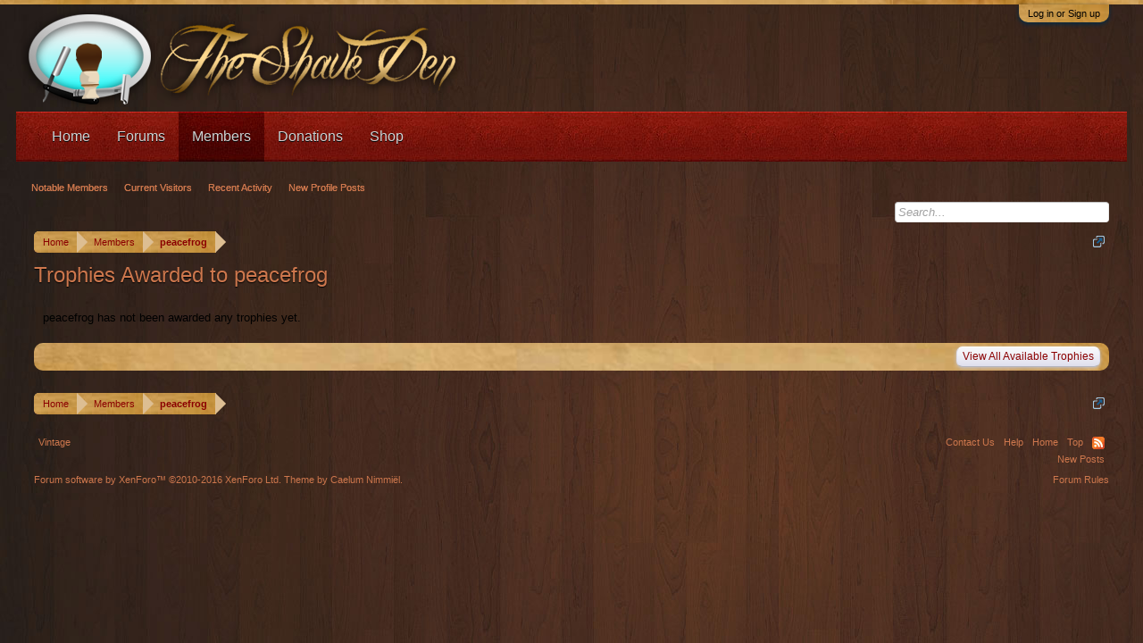

--- FILE ---
content_type: text/plain
request_url: https://www.google-analytics.com/j/collect?v=1&_v=j102&a=2091776920&t=pageview&_s=1&dl=https%3A%2F%2Ftheshaveden.com%2Fforums%2Fmembers%2Fpeacefrog.33%2Ftrophies&ul=en-us%40posix&dt=Trophies%20Awarded%20to%20peacefrog%20%7C%20TheShaveDen&sr=1280x720&vp=1280x720&_u=IEBAAEABAAAAACAAI~&jid=961021147&gjid=1329461781&cid=268586222.1763775380&tid=UA-23058454-1&_gid=539798433.1763775380&_r=1&_slc=1&z=431414781
body_size: -450
content:
2,cG-49HT7G3J6T